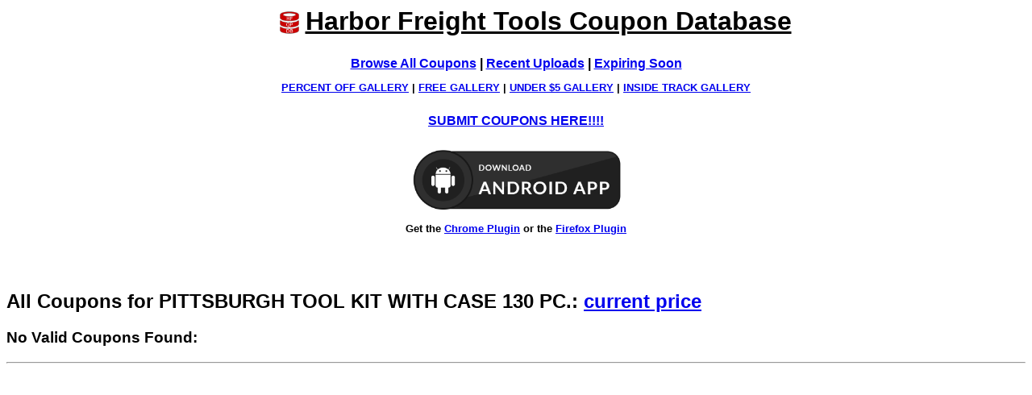

--- FILE ---
content_type: text/html; charset=UTF-8
request_url: http://www.hfqpdb.com/best_coupon/PITTSBURGH+TOOL+KIT+WITH+CASE+130+PC.
body_size: 3041
content:
<html>
<head>
	<title>Harbor Freight Tools Coupon Database - Free coupons, 25 percent off coupons, toolbox coupons - PITTSBURGH TOOL KIT WITH CASE 130 PC.</title>
	<script src="//ajax.googleapis.com/ajax/libs/jquery/1.7.2/jquery.min.js"></script>
	<style>
		body {
		   font-family : Arial, sans-serif;
		   font-weight:bold;
		}
		.thumb {
			height:auto;
			width:80px;
			vertical-align:middle;
		}
	</style>
	<link rel="stylesheet" href="/css/tips.css">
	<meta name="Description" CONTENT="A database of the best coupons for Harbor Freight Tools">
	<meta property="og:url" content="https://www.hfqpdb.com/best_coupon/PITTSBURGH+TOOL+KIT+WITH+CASE+130+PC." />
	<meta property="og:type" content="article" />
	<meta property="og:title" content='Harbor Freight Coupon DB - PITTSBURGH TOOL KIT WITH CASE 130 PC. - $ ' />
	<meta property="og:description" content="The best Harbor Freight coupons, at your fingertips." />
	<meta property="og:image" content="" />
	<meta property="fb:app_id" content="1525566851069306" />
    <script async src="//pagead2.googlesyndication.com/pagead/js/adsbygoogle.js"></script>
    <script>
        (adsbygoogle = window.adsbygoogle || []).push({
            google_ad_client: "ca-pub-2232711491913048",
            enable_page_level_ads: true
        });
    </script>
</head>
<body>

	
<script src="https://cdn.jsdelivr.net/npm/js-cookie@2/src/js.cookie.min.js"></script>
<div style="width:-moz-fit-content;width:fit-content;margin-left:auto;margin-right:auto;text-align: center">
    <a href="/harborfreightcoupons" style="text-decoration:underline;color:#000000">
        <img src="/android-app/hfqpdb_logo.png" width="40px" border="0" style="float:left;">
        <h1 style="white-space: nowrap;">Harbor Freight Tools Coupon Database</H1>
    </a>
</div>
    <div style="text-align:center;margin-top:25px"><a href="/browse">Browse All Coupons</a> | <a href="/newest_coupons">Recent Uploads</a> | <a href="/coupons_expiring_soon">Expiring Soon</a><!-- | <a href="/price_changes">Price Changes</a> | <a href="/items_without_coupons">Expired</a> | <a href="/tools">Google Search Tool</a>--></div>
    <div style="text-align:center;"><small><p><a href="/gallery/pct">PERCENT OFF GALLERY</a> | <a href="/gallery/free">FREE GALLERY</a> | <a href="/gallery/under5">UNDER $5 GALLERY</a> | <a href="/gallery/itc">INSIDE TRACK GALLERY</a><!-- | <a href="/itc_archive">ITC ARCHIVES</a>--></p></small></div>
						<div style="text-align:center;margin-top:25px"><a href="/mass_coupon_submit">SUBMIT COUPONS HERE!!!!</a></div>
		        <div id="couponList" style="display:none;position:fixed;top:1em;right:1em;font-size:20px;"><a href="/coupon_list">View List</a></div>
		<div style="text-align:center;margin-top:25px">
                                    <div><a href="https://www.hfqpdb.com/android-app/install.html" target="_blank" border="0"><img src="/images/download-app.png" width="275"></a></div>
            <div><small><p>Get the <a href="https://chromewebstore.google.com/detail/harbor-freight-coupons-hf/gboebcpneheoakcnpmlondfafigpnmmk" target="_blank">Chrome Plugin</a> or the <a href="https://addons.mozilla.org/en-US/firefox/addon/harbor-freight-coupons" target="_blank">Firefox Plugin</a></p></small></div>
		</div>
		<br />
	<br />

		
				    		<h2>All Coupons for PITTSBURGH TOOL KIT WITH CASE 130 PC.: <a href="http://www.harborfreight.com/search/?q=64263+or+68998+or+63248+or+64080+or+63091" target="_blank">current price</a> </h2>

	
	<a name="coupons">
	            <div id="search_coupons">
                <h3>No Valid Coupons Found:</h3>
                <hr>
                <p>
                    <a href="/tools?lot_number=64263">Google search for a valid coupon</a>
                </p>
            </div>

       	<div id="bad_coupons">
		<h3>Expired Coupons:</h3>
		<hr>
				<p>
			<a href="../coupons/4605_ITEM_PITTSBURGH_TOOL_KIT_WITH_CASE_130_PC._1764641850.8356.webp" title="Harbor Freight Coupon PITTSBURGH TOOL KIT WITH CASE 130 PC. Lot No. 64263/68998/63248/64080/63091 Expired: 12/26/25 - $32.99"><img class="thumb" src="/coupons/thumbs/tn_4605_ITEM_PITTSBURGH_TOOL_KIT_WITH_CASE_130_PC._1764641850.8356.webp" alt="Harbor Freight Coupon PITTSBURGH TOOL KIT WITH CASE 130 PC. Lot No. 64263/68998/63248/64080/63091 Expired: 12/26/25 - $32.99"> PITTSBURGH TOOL KIT WITH CASE 130 PC. Lot No. 64263/68998/63248/64080/63091 Expired: 12/26/25 - $32.99</a> Coupon Code: 'n/a' <small></small>
		</p>
				<p>
			<a href="../coupons/4605_ITEM_PITTSBURGH_TOOL_KIT_WITH_CASE_130_PC._1713486007.7312.png" title="Harbor Freight Coupon PITTSBURGH TOOL KIT WITH CASE 130 PC. Lot No. 64263/68998/63248/64080/63091 Expired: 4/21/24 - $29.99"><img class="thumb" src="/coupons/thumbs/tn_4605_ITEM_PITTSBURGH_TOOL_KIT_WITH_CASE_130_PC._1713486007.7312.png" alt="Harbor Freight Coupon PITTSBURGH TOOL KIT WITH CASE 130 PC. Lot No. 64263/68998/63248/64080/63091 Expired: 4/21/24 - $29.99"> PITTSBURGH TOOL KIT WITH CASE 130 PC. Lot No. 64263/68998/63248/64080/63091 Expired: 4/21/24 - $29.99</a> Coupon Code: '48820743' <small></small>
		</p>
				<p>
			<a href="../coupons/4605_ITEM_PITTSBURGH_TOOL_KIT_WITH_CASE_130_PC._1671758705.5726.png" title="Harbor Freight Coupon PITTSBURGH TOOL KIT WITH CASE 130 PC. Lot No. 64263/68998/63248/64080/63091 Expired: 1/1/23 - $29.99"><img class="thumb" src="/coupons/thumbs/tn_4605_ITEM_PITTSBURGH_TOOL_KIT_WITH_CASE_130_PC._1671758705.5726.png" alt="Harbor Freight Coupon PITTSBURGH TOOL KIT WITH CASE 130 PC. Lot No. 64263/68998/63248/64080/63091 Expired: 1/1/23 - $29.99"> PITTSBURGH TOOL KIT WITH CASE 130 PC. Lot No. 64263/68998/63248/64080/63091 Expired: 1/1/23 - $29.99</a> Coupon Code: '90961031' <small></small>
		</p>
				<p>
			<a href="../coupons/4605_ITEM_PITTSBURGH_TOOL_KIT_WITH_CASE_130_PC._1663876055.5224.png" title="Harbor Freight Coupon PITTSBURGH TOOL KIT WITH CASE 130 PC. Lot No. 64263/68998/63248/64080/63091 Expired: 10/2/22 - $34.99"><img class="thumb" src="/coupons/thumbs/tn_4605_ITEM_PITTSBURGH_TOOL_KIT_WITH_CASE_130_PC._1663876055.5224.png" alt="Harbor Freight Coupon PITTSBURGH TOOL KIT WITH CASE 130 PC. Lot No. 64263/68998/63248/64080/63091 Expired: 10/2/22 - $34.99"> PITTSBURGH TOOL KIT WITH CASE 130 PC. Lot No. 64263/68998/63248/64080/63091 Expired: 10/2/22 - $34.99</a> Coupon Code: '93206910' <small></small>
		</p>
				<p>
			<a href="../coupons/4605_ITEM_PITTSBURGH_TOOL_KIT_WITH_CASE_130_PC._1647619481.0171.png" title="Harbor Freight Coupon PITTSBURGH TOOL KIT WITH CASE 130 PC. Lot No. 64263/68998/63248/64080/63091 Expired: 3/20/22 - $29.99"><img class="thumb" src="/coupons/thumbs/tn_4605_ITEM_PITTSBURGH_TOOL_KIT_WITH_CASE_130_PC._1647619481.0171.png" alt="Harbor Freight Coupon PITTSBURGH TOOL KIT WITH CASE 130 PC. Lot No. 64263/68998/63248/64080/63091 Expired: 3/20/22 - $29.99"> PITTSBURGH TOOL KIT WITH CASE 130 PC. Lot No. 64263/68998/63248/64080/63091 Expired: 3/20/22 - $29.99</a> Coupon Code: '15357123' <small></small>
		</p>
				<p>
			<a href="../coupons/4605_ITEM_PITTSBURGH_TOOL_KIT_WITH_CASE_130_PC._1602787363.416.png" title="Harbor Freight Coupon PITTSBURGH TOOL KIT WITH CASE 130 PC. Lot No. 64263/68998/63248/64080/63091 Expired: 10/31/20 - $29.99"><img class="thumb" src="/coupons/thumbs/tn_4605_ITEM_PITTSBURGH_TOOL_KIT_WITH_CASE_130_PC._1602787363.416.png" alt="Harbor Freight Coupon PITTSBURGH TOOL KIT WITH CASE 130 PC. Lot No. 64263/68998/63248/64080/63091 Expired: 10/31/20 - $29.99"> PITTSBURGH TOOL KIT WITH CASE 130 PC. Lot No. 64263/68998/63248/64080/63091 Expired: 10/31/20 - $29.99</a> Coupon Code: '57150560' <small></small>
		</p>
			</div>
		<div style="text-align:center;margin-top:50px"><small><a href="http://www.hfqpdb.com/harborfreightcoupons">Back to Home</a> | <a href="http://www.hfqpdb.com/contact">Contact/Request</a></small></div>
<div style="text-align:center;margin-top:50px">
    <span>
        <a href="https://www.amazon.com/hz/wishlist/ls/6LQB7IL04JJR?ref_=wl_share" target="_blank"><img src="/images/wishlist.png" width="150"></a>
    </span>
    <span>
        <form action="https://www.paypal.com/cgi-bin/webscr" method="post" target="_blank">
            <input type="hidden" name="cmd" value="_s-xclick">
            <input type="hidden" name="hosted_button_id" value="P7S4XFZCB48QE">
            <input type="image" src="https://www.paypalobjects.com/en_US/i/btn/btn_donateCC_LG.gif" border="0" name="submit" alt="PayPal - The safer, easier way to pay online!">
            <img alt="" border="0" src="https://www.paypalobjects.com/en_US/i/scr/pixel.gif" width="1" height="1">
        </form>
    </span>
    <div><small><p>Like us on Facebook! <a href="https://www.facebook.com/hfqpdb" target="_blank">https://www.facebook.com/hfqpdb</a></small></p></div>
    <div><p><a href="/privacy_policy.html">Privacy Policy</a></p></div>
</div>

<script>
  (function(i,s,o,g,r,a,m){i['GoogleAnalyticsObject']=r;i[r]=i[r]||function(){
  (i[r].q=i[r].q||[]).push(arguments)},i[r].l=1*new Date();a=s.createElement(o),
  m=s.getElementsByTagName(o)[0];a.async=1;a.src=g;m.parentNode.insertBefore(a,m)
  })(window,document,'script','//www.google-analytics.com/analytics.js','ga');

  ga('create', 'UA-61744264-1', 'auto');
  ga('send', 'pageview');

</script>

<script>
    function saveCouponToList(couponId) {

        var arr = [];

        var listItems = Cookies.get('list');

        if (listItems) {
            arr = JSON.parse(listItems);
        }

        arr.indexOf(couponId) === -1 ? arr.push(couponId) : console.log('Id already exists in list');
        Cookies.set('list', arr, { expires: 365 });
        toggleList();
    }

    function toggleList() {
        // show/hide floating list link with count of items depending on count > 1
        var arr = [];

        var listItems = Cookies.get('list');

        if (listItems) {
            arr = JSON.parse(listItems);
        }
        if (arr.length > 0) {
            document.getElementById('couponList').innerHTML = "<a href=\"/coupon_list\">Coupon List: (" + arr.length + ")</a>";
            document.getElementById('couponList').style.display = 'block';
        } else {
            document.getElementById('couponList').style.display ='none';
        }
    }
    toggleList();
</script></body>
</html>

--- FILE ---
content_type: text/html; charset=utf-8
request_url: https://www.google.com/recaptcha/api2/aframe
body_size: 268
content:
<!DOCTYPE HTML><html><head><meta http-equiv="content-type" content="text/html; charset=UTF-8"></head><body><script nonce="8Vgk0OeuPkkt7QVGwbvEnw">/** Anti-fraud and anti-abuse applications only. See google.com/recaptcha */ try{var clients={'sodar':'https://pagead2.googlesyndication.com/pagead/sodar?'};window.addEventListener("message",function(a){try{if(a.source===window.parent){var b=JSON.parse(a.data);var c=clients[b['id']];if(c){var d=document.createElement('img');d.src=c+b['params']+'&rc='+(localStorage.getItem("rc::a")?sessionStorage.getItem("rc::b"):"");window.document.body.appendChild(d);sessionStorage.setItem("rc::e",parseInt(sessionStorage.getItem("rc::e")||0)+1);localStorage.setItem("rc::h",'1769693490324');}}}catch(b){}});window.parent.postMessage("_grecaptcha_ready", "*");}catch(b){}</script></body></html>